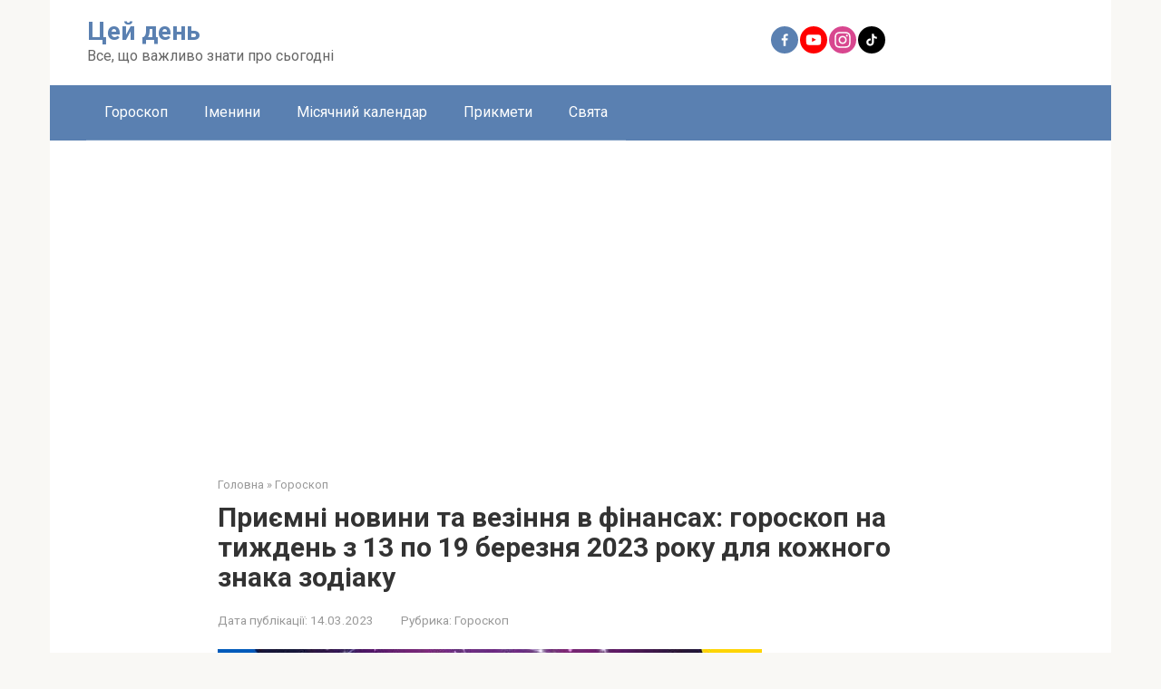

--- FILE ---
content_type: text/html; charset=UTF-8
request_url: https://tseyday.com/pryyemni-novyny-ta-vezinnya-v-finansah-goroskop-na-tyzhden-z-13-po-19-bereznya-2023-roku-dlya-kozhnogo-znaka-zodiaku/
body_size: 20300
content:
<!DOCTYPE html>
<html lang="uk" prefix="og: http://ogp.me/ns# fb: http://ogp.me/ns/fb#">
<head>
    <meta charset="UTF-8">
    <meta name="viewport" content="width=device-width, initial-scale=1">

    <title>Приємні новини та везіння в фінансах:  гороскоп на тиждень з 13 по 19 березня 2023 року для кожного знака зодіаку &#8211; Цей день</title>
<meta name='robots' content='max-image-preview:large' />
<link rel='dns-prefetch' href='//fonts.googleapis.com' />
<link rel="alternate" title="oEmbed (JSON)" type="application/json+oembed" href="https://tseyday.com/wp-json/oembed/1.0/embed?url=https%3A%2F%2Ftseyday.com%2Fpryyemni-novyny-ta-vezinnya-v-finansah-goroskop-na-tyzhden-z-13-po-19-bereznya-2023-roku-dlya-kozhnogo-znaka-zodiaku%2F" />
<link rel="alternate" title="oEmbed (XML)" type="text/xml+oembed" href="https://tseyday.com/wp-json/oembed/1.0/embed?url=https%3A%2F%2Ftseyday.com%2Fpryyemni-novyny-ta-vezinnya-v-finansah-goroskop-na-tyzhden-z-13-po-19-bereznya-2023-roku-dlya-kozhnogo-znaka-zodiaku%2F&#038;format=xml" />
		<!-- This site uses the Google Analytics by MonsterInsights plugin v9.11.1 - Using Analytics tracking - https://www.monsterinsights.com/ -->
							<script src="//www.googletagmanager.com/gtag/js?id=G-CSC9TCFK3D"  data-cfasync="false" data-wpfc-render="false" type="text/javascript" async></script>
			<script data-cfasync="false" data-wpfc-render="false" type="text/javascript">
				var mi_version = '9.11.1';
				var mi_track_user = true;
				var mi_no_track_reason = '';
								var MonsterInsightsDefaultLocations = {"page_location":"https:\/\/tseyday.com\/pryyemni-novyny-ta-vezinnya-v-finansah-goroskop-na-tyzhden-z-13-po-19-bereznya-2023-roku-dlya-kozhnogo-znaka-zodiaku\/"};
								if ( typeof MonsterInsightsPrivacyGuardFilter === 'function' ) {
					var MonsterInsightsLocations = (typeof MonsterInsightsExcludeQuery === 'object') ? MonsterInsightsPrivacyGuardFilter( MonsterInsightsExcludeQuery ) : MonsterInsightsPrivacyGuardFilter( MonsterInsightsDefaultLocations );
				} else {
					var MonsterInsightsLocations = (typeof MonsterInsightsExcludeQuery === 'object') ? MonsterInsightsExcludeQuery : MonsterInsightsDefaultLocations;
				}

								var disableStrs = [
										'ga-disable-G-CSC9TCFK3D',
									];

				/* Function to detect opted out users */
				function __gtagTrackerIsOptedOut() {
					for (var index = 0; index < disableStrs.length; index++) {
						if (document.cookie.indexOf(disableStrs[index] + '=true') > -1) {
							return true;
						}
					}

					return false;
				}

				/* Disable tracking if the opt-out cookie exists. */
				if (__gtagTrackerIsOptedOut()) {
					for (var index = 0; index < disableStrs.length; index++) {
						window[disableStrs[index]] = true;
					}
				}

				/* Opt-out function */
				function __gtagTrackerOptout() {
					for (var index = 0; index < disableStrs.length; index++) {
						document.cookie = disableStrs[index] + '=true; expires=Thu, 31 Dec 2099 23:59:59 UTC; path=/';
						window[disableStrs[index]] = true;
					}
				}

				if ('undefined' === typeof gaOptout) {
					function gaOptout() {
						__gtagTrackerOptout();
					}
				}
								window.dataLayer = window.dataLayer || [];

				window.MonsterInsightsDualTracker = {
					helpers: {},
					trackers: {},
				};
				if (mi_track_user) {
					function __gtagDataLayer() {
						dataLayer.push(arguments);
					}

					function __gtagTracker(type, name, parameters) {
						if (!parameters) {
							parameters = {};
						}

						if (parameters.send_to) {
							__gtagDataLayer.apply(null, arguments);
							return;
						}

						if (type === 'event') {
														parameters.send_to = monsterinsights_frontend.v4_id;
							var hookName = name;
							if (typeof parameters['event_category'] !== 'undefined') {
								hookName = parameters['event_category'] + ':' + name;
							}

							if (typeof MonsterInsightsDualTracker.trackers[hookName] !== 'undefined') {
								MonsterInsightsDualTracker.trackers[hookName](parameters);
							} else {
								__gtagDataLayer('event', name, parameters);
							}
							
						} else {
							__gtagDataLayer.apply(null, arguments);
						}
					}

					__gtagTracker('js', new Date());
					__gtagTracker('set', {
						'developer_id.dZGIzZG': true,
											});
					if ( MonsterInsightsLocations.page_location ) {
						__gtagTracker('set', MonsterInsightsLocations);
					}
										__gtagTracker('config', 'G-CSC9TCFK3D', {"forceSSL":"true","link_attribution":"true"} );
										window.gtag = __gtagTracker;										(function () {
						/* https://developers.google.com/analytics/devguides/collection/analyticsjs/ */
						/* ga and __gaTracker compatibility shim. */
						var noopfn = function () {
							return null;
						};
						var newtracker = function () {
							return new Tracker();
						};
						var Tracker = function () {
							return null;
						};
						var p = Tracker.prototype;
						p.get = noopfn;
						p.set = noopfn;
						p.send = function () {
							var args = Array.prototype.slice.call(arguments);
							args.unshift('send');
							__gaTracker.apply(null, args);
						};
						var __gaTracker = function () {
							var len = arguments.length;
							if (len === 0) {
								return;
							}
							var f = arguments[len - 1];
							if (typeof f !== 'object' || f === null || typeof f.hitCallback !== 'function') {
								if ('send' === arguments[0]) {
									var hitConverted, hitObject = false, action;
									if ('event' === arguments[1]) {
										if ('undefined' !== typeof arguments[3]) {
											hitObject = {
												'eventAction': arguments[3],
												'eventCategory': arguments[2],
												'eventLabel': arguments[4],
												'value': arguments[5] ? arguments[5] : 1,
											}
										}
									}
									if ('pageview' === arguments[1]) {
										if ('undefined' !== typeof arguments[2]) {
											hitObject = {
												'eventAction': 'page_view',
												'page_path': arguments[2],
											}
										}
									}
									if (typeof arguments[2] === 'object') {
										hitObject = arguments[2];
									}
									if (typeof arguments[5] === 'object') {
										Object.assign(hitObject, arguments[5]);
									}
									if ('undefined' !== typeof arguments[1].hitType) {
										hitObject = arguments[1];
										if ('pageview' === hitObject.hitType) {
											hitObject.eventAction = 'page_view';
										}
									}
									if (hitObject) {
										action = 'timing' === arguments[1].hitType ? 'timing_complete' : hitObject.eventAction;
										hitConverted = mapArgs(hitObject);
										__gtagTracker('event', action, hitConverted);
									}
								}
								return;
							}

							function mapArgs(args) {
								var arg, hit = {};
								var gaMap = {
									'eventCategory': 'event_category',
									'eventAction': 'event_action',
									'eventLabel': 'event_label',
									'eventValue': 'event_value',
									'nonInteraction': 'non_interaction',
									'timingCategory': 'event_category',
									'timingVar': 'name',
									'timingValue': 'value',
									'timingLabel': 'event_label',
									'page': 'page_path',
									'location': 'page_location',
									'title': 'page_title',
									'referrer' : 'page_referrer',
								};
								for (arg in args) {
																		if (!(!args.hasOwnProperty(arg) || !gaMap.hasOwnProperty(arg))) {
										hit[gaMap[arg]] = args[arg];
									} else {
										hit[arg] = args[arg];
									}
								}
								return hit;
							}

							try {
								f.hitCallback();
							} catch (ex) {
							}
						};
						__gaTracker.create = newtracker;
						__gaTracker.getByName = newtracker;
						__gaTracker.getAll = function () {
							return [];
						};
						__gaTracker.remove = noopfn;
						__gaTracker.loaded = true;
						window['__gaTracker'] = __gaTracker;
					})();
									} else {
										console.log("");
					(function () {
						function __gtagTracker() {
							return null;
						}

						window['__gtagTracker'] = __gtagTracker;
						window['gtag'] = __gtagTracker;
					})();
									}
			</script>
							<!-- / Google Analytics by MonsterInsights -->
		<style id='wp-img-auto-sizes-contain-inline-css' type='text/css'>
img:is([sizes=auto i],[sizes^="auto," i]){contain-intrinsic-size:3000px 1500px}
/*# sourceURL=wp-img-auto-sizes-contain-inline-css */
</style>
<style id='wp-emoji-styles-inline-css' type='text/css'>

	img.wp-smiley, img.emoji {
		display: inline !important;
		border: none !important;
		box-shadow: none !important;
		height: 1em !important;
		width: 1em !important;
		margin: 0 0.07em !important;
		vertical-align: -0.1em !important;
		background: none !important;
		padding: 0 !important;
	}
/*# sourceURL=wp-emoji-styles-inline-css */
</style>
<style id='wp-block-library-inline-css' type='text/css'>
:root{--wp-block-synced-color:#7a00df;--wp-block-synced-color--rgb:122,0,223;--wp-bound-block-color:var(--wp-block-synced-color);--wp-editor-canvas-background:#ddd;--wp-admin-theme-color:#007cba;--wp-admin-theme-color--rgb:0,124,186;--wp-admin-theme-color-darker-10:#006ba1;--wp-admin-theme-color-darker-10--rgb:0,107,160.5;--wp-admin-theme-color-darker-20:#005a87;--wp-admin-theme-color-darker-20--rgb:0,90,135;--wp-admin-border-width-focus:2px}@media (min-resolution:192dpi){:root{--wp-admin-border-width-focus:1.5px}}.wp-element-button{cursor:pointer}:root .has-very-light-gray-background-color{background-color:#eee}:root .has-very-dark-gray-background-color{background-color:#313131}:root .has-very-light-gray-color{color:#eee}:root .has-very-dark-gray-color{color:#313131}:root .has-vivid-green-cyan-to-vivid-cyan-blue-gradient-background{background:linear-gradient(135deg,#00d084,#0693e3)}:root .has-purple-crush-gradient-background{background:linear-gradient(135deg,#34e2e4,#4721fb 50%,#ab1dfe)}:root .has-hazy-dawn-gradient-background{background:linear-gradient(135deg,#faaca8,#dad0ec)}:root .has-subdued-olive-gradient-background{background:linear-gradient(135deg,#fafae1,#67a671)}:root .has-atomic-cream-gradient-background{background:linear-gradient(135deg,#fdd79a,#004a59)}:root .has-nightshade-gradient-background{background:linear-gradient(135deg,#330968,#31cdcf)}:root .has-midnight-gradient-background{background:linear-gradient(135deg,#020381,#2874fc)}:root{--wp--preset--font-size--normal:16px;--wp--preset--font-size--huge:42px}.has-regular-font-size{font-size:1em}.has-larger-font-size{font-size:2.625em}.has-normal-font-size{font-size:var(--wp--preset--font-size--normal)}.has-huge-font-size{font-size:var(--wp--preset--font-size--huge)}.has-text-align-center{text-align:center}.has-text-align-left{text-align:left}.has-text-align-right{text-align:right}.has-fit-text{white-space:nowrap!important}#end-resizable-editor-section{display:none}.aligncenter{clear:both}.items-justified-left{justify-content:flex-start}.items-justified-center{justify-content:center}.items-justified-right{justify-content:flex-end}.items-justified-space-between{justify-content:space-between}.screen-reader-text{border:0;clip-path:inset(50%);height:1px;margin:-1px;overflow:hidden;padding:0;position:absolute;width:1px;word-wrap:normal!important}.screen-reader-text:focus{background-color:#ddd;clip-path:none;color:#444;display:block;font-size:1em;height:auto;left:5px;line-height:normal;padding:15px 23px 14px;text-decoration:none;top:5px;width:auto;z-index:100000}html :where(.has-border-color){border-style:solid}html :where([style*=border-top-color]){border-top-style:solid}html :where([style*=border-right-color]){border-right-style:solid}html :where([style*=border-bottom-color]){border-bottom-style:solid}html :where([style*=border-left-color]){border-left-style:solid}html :where([style*=border-width]){border-style:solid}html :where([style*=border-top-width]){border-top-style:solid}html :where([style*=border-right-width]){border-right-style:solid}html :where([style*=border-bottom-width]){border-bottom-style:solid}html :where([style*=border-left-width]){border-left-style:solid}html :where(img[class*=wp-image-]){height:auto;max-width:100%}:where(figure){margin:0 0 1em}html :where(.is-position-sticky){--wp-admin--admin-bar--position-offset:var(--wp-admin--admin-bar--height,0px)}@media screen and (max-width:600px){html :where(.is-position-sticky){--wp-admin--admin-bar--position-offset:0px}}

/*# sourceURL=wp-block-library-inline-css */
</style><style id='global-styles-inline-css' type='text/css'>
:root{--wp--preset--aspect-ratio--square: 1;--wp--preset--aspect-ratio--4-3: 4/3;--wp--preset--aspect-ratio--3-4: 3/4;--wp--preset--aspect-ratio--3-2: 3/2;--wp--preset--aspect-ratio--2-3: 2/3;--wp--preset--aspect-ratio--16-9: 16/9;--wp--preset--aspect-ratio--9-16: 9/16;--wp--preset--color--black: #000000;--wp--preset--color--cyan-bluish-gray: #abb8c3;--wp--preset--color--white: #ffffff;--wp--preset--color--pale-pink: #f78da7;--wp--preset--color--vivid-red: #cf2e2e;--wp--preset--color--luminous-vivid-orange: #ff6900;--wp--preset--color--luminous-vivid-amber: #fcb900;--wp--preset--color--light-green-cyan: #7bdcb5;--wp--preset--color--vivid-green-cyan: #00d084;--wp--preset--color--pale-cyan-blue: #8ed1fc;--wp--preset--color--vivid-cyan-blue: #0693e3;--wp--preset--color--vivid-purple: #9b51e0;--wp--preset--gradient--vivid-cyan-blue-to-vivid-purple: linear-gradient(135deg,rgb(6,147,227) 0%,rgb(155,81,224) 100%);--wp--preset--gradient--light-green-cyan-to-vivid-green-cyan: linear-gradient(135deg,rgb(122,220,180) 0%,rgb(0,208,130) 100%);--wp--preset--gradient--luminous-vivid-amber-to-luminous-vivid-orange: linear-gradient(135deg,rgb(252,185,0) 0%,rgb(255,105,0) 100%);--wp--preset--gradient--luminous-vivid-orange-to-vivid-red: linear-gradient(135deg,rgb(255,105,0) 0%,rgb(207,46,46) 100%);--wp--preset--gradient--very-light-gray-to-cyan-bluish-gray: linear-gradient(135deg,rgb(238,238,238) 0%,rgb(169,184,195) 100%);--wp--preset--gradient--cool-to-warm-spectrum: linear-gradient(135deg,rgb(74,234,220) 0%,rgb(151,120,209) 20%,rgb(207,42,186) 40%,rgb(238,44,130) 60%,rgb(251,105,98) 80%,rgb(254,248,76) 100%);--wp--preset--gradient--blush-light-purple: linear-gradient(135deg,rgb(255,206,236) 0%,rgb(152,150,240) 100%);--wp--preset--gradient--blush-bordeaux: linear-gradient(135deg,rgb(254,205,165) 0%,rgb(254,45,45) 50%,rgb(107,0,62) 100%);--wp--preset--gradient--luminous-dusk: linear-gradient(135deg,rgb(255,203,112) 0%,rgb(199,81,192) 50%,rgb(65,88,208) 100%);--wp--preset--gradient--pale-ocean: linear-gradient(135deg,rgb(255,245,203) 0%,rgb(182,227,212) 50%,rgb(51,167,181) 100%);--wp--preset--gradient--electric-grass: linear-gradient(135deg,rgb(202,248,128) 0%,rgb(113,206,126) 100%);--wp--preset--gradient--midnight: linear-gradient(135deg,rgb(2,3,129) 0%,rgb(40,116,252) 100%);--wp--preset--font-size--small: 13px;--wp--preset--font-size--medium: 20px;--wp--preset--font-size--large: 36px;--wp--preset--font-size--x-large: 42px;--wp--preset--spacing--20: 0.44rem;--wp--preset--spacing--30: 0.67rem;--wp--preset--spacing--40: 1rem;--wp--preset--spacing--50: 1.5rem;--wp--preset--spacing--60: 2.25rem;--wp--preset--spacing--70: 3.38rem;--wp--preset--spacing--80: 5.06rem;--wp--preset--shadow--natural: 6px 6px 9px rgba(0, 0, 0, 0.2);--wp--preset--shadow--deep: 12px 12px 50px rgba(0, 0, 0, 0.4);--wp--preset--shadow--sharp: 6px 6px 0px rgba(0, 0, 0, 0.2);--wp--preset--shadow--outlined: 6px 6px 0px -3px rgb(255, 255, 255), 6px 6px rgb(0, 0, 0);--wp--preset--shadow--crisp: 6px 6px 0px rgb(0, 0, 0);}:where(.is-layout-flex){gap: 0.5em;}:where(.is-layout-grid){gap: 0.5em;}body .is-layout-flex{display: flex;}.is-layout-flex{flex-wrap: wrap;align-items: center;}.is-layout-flex > :is(*, div){margin: 0;}body .is-layout-grid{display: grid;}.is-layout-grid > :is(*, div){margin: 0;}:where(.wp-block-columns.is-layout-flex){gap: 2em;}:where(.wp-block-columns.is-layout-grid){gap: 2em;}:where(.wp-block-post-template.is-layout-flex){gap: 1.25em;}:where(.wp-block-post-template.is-layout-grid){gap: 1.25em;}.has-black-color{color: var(--wp--preset--color--black) !important;}.has-cyan-bluish-gray-color{color: var(--wp--preset--color--cyan-bluish-gray) !important;}.has-white-color{color: var(--wp--preset--color--white) !important;}.has-pale-pink-color{color: var(--wp--preset--color--pale-pink) !important;}.has-vivid-red-color{color: var(--wp--preset--color--vivid-red) !important;}.has-luminous-vivid-orange-color{color: var(--wp--preset--color--luminous-vivid-orange) !important;}.has-luminous-vivid-amber-color{color: var(--wp--preset--color--luminous-vivid-amber) !important;}.has-light-green-cyan-color{color: var(--wp--preset--color--light-green-cyan) !important;}.has-vivid-green-cyan-color{color: var(--wp--preset--color--vivid-green-cyan) !important;}.has-pale-cyan-blue-color{color: var(--wp--preset--color--pale-cyan-blue) !important;}.has-vivid-cyan-blue-color{color: var(--wp--preset--color--vivid-cyan-blue) !important;}.has-vivid-purple-color{color: var(--wp--preset--color--vivid-purple) !important;}.has-black-background-color{background-color: var(--wp--preset--color--black) !important;}.has-cyan-bluish-gray-background-color{background-color: var(--wp--preset--color--cyan-bluish-gray) !important;}.has-white-background-color{background-color: var(--wp--preset--color--white) !important;}.has-pale-pink-background-color{background-color: var(--wp--preset--color--pale-pink) !important;}.has-vivid-red-background-color{background-color: var(--wp--preset--color--vivid-red) !important;}.has-luminous-vivid-orange-background-color{background-color: var(--wp--preset--color--luminous-vivid-orange) !important;}.has-luminous-vivid-amber-background-color{background-color: var(--wp--preset--color--luminous-vivid-amber) !important;}.has-light-green-cyan-background-color{background-color: var(--wp--preset--color--light-green-cyan) !important;}.has-vivid-green-cyan-background-color{background-color: var(--wp--preset--color--vivid-green-cyan) !important;}.has-pale-cyan-blue-background-color{background-color: var(--wp--preset--color--pale-cyan-blue) !important;}.has-vivid-cyan-blue-background-color{background-color: var(--wp--preset--color--vivid-cyan-blue) !important;}.has-vivid-purple-background-color{background-color: var(--wp--preset--color--vivid-purple) !important;}.has-black-border-color{border-color: var(--wp--preset--color--black) !important;}.has-cyan-bluish-gray-border-color{border-color: var(--wp--preset--color--cyan-bluish-gray) !important;}.has-white-border-color{border-color: var(--wp--preset--color--white) !important;}.has-pale-pink-border-color{border-color: var(--wp--preset--color--pale-pink) !important;}.has-vivid-red-border-color{border-color: var(--wp--preset--color--vivid-red) !important;}.has-luminous-vivid-orange-border-color{border-color: var(--wp--preset--color--luminous-vivid-orange) !important;}.has-luminous-vivid-amber-border-color{border-color: var(--wp--preset--color--luminous-vivid-amber) !important;}.has-light-green-cyan-border-color{border-color: var(--wp--preset--color--light-green-cyan) !important;}.has-vivid-green-cyan-border-color{border-color: var(--wp--preset--color--vivid-green-cyan) !important;}.has-pale-cyan-blue-border-color{border-color: var(--wp--preset--color--pale-cyan-blue) !important;}.has-vivid-cyan-blue-border-color{border-color: var(--wp--preset--color--vivid-cyan-blue) !important;}.has-vivid-purple-border-color{border-color: var(--wp--preset--color--vivid-purple) !important;}.has-vivid-cyan-blue-to-vivid-purple-gradient-background{background: var(--wp--preset--gradient--vivid-cyan-blue-to-vivid-purple) !important;}.has-light-green-cyan-to-vivid-green-cyan-gradient-background{background: var(--wp--preset--gradient--light-green-cyan-to-vivid-green-cyan) !important;}.has-luminous-vivid-amber-to-luminous-vivid-orange-gradient-background{background: var(--wp--preset--gradient--luminous-vivid-amber-to-luminous-vivid-orange) !important;}.has-luminous-vivid-orange-to-vivid-red-gradient-background{background: var(--wp--preset--gradient--luminous-vivid-orange-to-vivid-red) !important;}.has-very-light-gray-to-cyan-bluish-gray-gradient-background{background: var(--wp--preset--gradient--very-light-gray-to-cyan-bluish-gray) !important;}.has-cool-to-warm-spectrum-gradient-background{background: var(--wp--preset--gradient--cool-to-warm-spectrum) !important;}.has-blush-light-purple-gradient-background{background: var(--wp--preset--gradient--blush-light-purple) !important;}.has-blush-bordeaux-gradient-background{background: var(--wp--preset--gradient--blush-bordeaux) !important;}.has-luminous-dusk-gradient-background{background: var(--wp--preset--gradient--luminous-dusk) !important;}.has-pale-ocean-gradient-background{background: var(--wp--preset--gradient--pale-ocean) !important;}.has-electric-grass-gradient-background{background: var(--wp--preset--gradient--electric-grass) !important;}.has-midnight-gradient-background{background: var(--wp--preset--gradient--midnight) !important;}.has-small-font-size{font-size: var(--wp--preset--font-size--small) !important;}.has-medium-font-size{font-size: var(--wp--preset--font-size--medium) !important;}.has-large-font-size{font-size: var(--wp--preset--font-size--large) !important;}.has-x-large-font-size{font-size: var(--wp--preset--font-size--x-large) !important;}
/*# sourceURL=global-styles-inline-css */
</style>

<style id='classic-theme-styles-inline-css' type='text/css'>
/*! This file is auto-generated */
.wp-block-button__link{color:#fff;background-color:#32373c;border-radius:9999px;box-shadow:none;text-decoration:none;padding:calc(.667em + 2px) calc(1.333em + 2px);font-size:1.125em}.wp-block-file__button{background:#32373c;color:#fff;text-decoration:none}
/*# sourceURL=/wp-includes/css/classic-themes.min.css */
</style>
<link rel='stylesheet' id='secure-copy-content-protection-public-css' href='https://tseyday.com/wp-content/plugins/secure-copy-content-protection/public/css/secure-copy-content-protection-public.css?ver=4.9.5'  media='all' />
<link rel='stylesheet' id='google-fonts-css' href='https://fonts.googleapis.com/css?family=Roboto%3A400%2C400i%2C700&#038;subset=cyrillic&#038;display=swap&#038;ver=6.9'  media='all' />
<link rel='stylesheet' id='root-style-css' href='https://tseyday.com/wp-content/themes/root/assets/css/style.min.css?ver=3.1.4'  media='all' />
<script type="text/javascript" src="https://tseyday.com/wp-content/plugins/google-analytics-for-wordpress/assets/js/frontend-gtag.min.js?ver=9.11.1" id="monsterinsights-frontend-script-js" async="async" data-wp-strategy="async"></script>
<script data-cfasync="false" data-wpfc-render="false" type="text/javascript" id='monsterinsights-frontend-script-js-extra'>/* <![CDATA[ */
var monsterinsights_frontend = {"js_events_tracking":"true","download_extensions":"doc,pdf,ppt,zip,xls,docx,pptx,xlsx","inbound_paths":"[{\"path\":\"\\\/go\\\/\",\"label\":\"affiliate\"},{\"path\":\"\\\/recommend\\\/\",\"label\":\"affiliate\"}]","home_url":"https:\/\/tseyday.com","hash_tracking":"false","v4_id":"G-CSC9TCFK3D"};/* ]]> */
</script>
<script type="text/javascript" src="https://tseyday.com/wp-includes/js/jquery/jquery.min.js?ver=3.7.1" id="jquery-core-js"></script>
<script type="text/javascript" src="https://tseyday.com/wp-includes/js/jquery/jquery-migrate.min.js?ver=3.4.1" id="jquery-migrate-js"></script>
<link rel="https://api.w.org/" href="https://tseyday.com/wp-json/" /><link rel="alternate" title="JSON" type="application/json" href="https://tseyday.com/wp-json/wp/v2/posts/17983" /><style>.site-logotype {max-width:1000px}.site-logotype img {max-height:100px}@media (max-width: 991px) {.mob-search{display:block;margin-bottom:25px} }.scrolltop {background-color:#cccccc}.scrolltop:after {color:#ffffff}.scrolltop {width:50px}.scrolltop {height:50px}.scrolltop:after {content:"\f102"}.entry-image:not(.entry-image--big) {margin-left:-20px}@media (min-width: 1200px) {.entry-image:not(.entry-image--big) {margin-left:-40px} }body {font-family:"Roboto" ,"Helvetica Neue", Helvetica, Arial, sans-serif}@media (min-width: 576px) {body {font-size:16px} }@media (min-width: 576px) {body {line-height:1.5} }.site-title, .site-title a {font-family:"Roboto" ,"Helvetica Neue", Helvetica, Arial, sans-serif}@media (min-width: 576px) {.site-title, .site-title a {font-size:28px} }@media (min-width: 576px) {.site-title, .site-title a {line-height:1.1} }.site-description {font-family:"Roboto" ,"Helvetica Neue", Helvetica, Arial, sans-serif}@media (min-width: 576px) {.site-description {font-size:16px} }@media (min-width: 576px) {.site-description {line-height:1.5} }.top-menu {font-family:"Roboto" ,"Helvetica Neue", Helvetica, Arial, sans-serif}@media (min-width: 576px) {.top-menu {font-size:16px} }@media (min-width: 576px) {.top-menu {line-height:1.5} }.main-navigation ul li a, .main-navigation ul li .removed-link, .footer-navigation ul li a, .footer-navigation ul li .removed-link{font-family:"Roboto" ,"Helvetica Neue", Helvetica, Arial, sans-serif}@media (min-width: 576px) {.main-navigation ul li a, .main-navigation ul li .removed-link, .footer-navigation ul li a, .footer-navigation ul li .removed-link {font-size: 16px} }@media (min-width: 576px) {.main-navigation ul li a, .main-navigation ul li .removed-link, .footer-navigation ul li a, .footer-navigation ul li .removed-link {line-height:1.5} }.h1, h1:not(.site-title) {font-weight:bold;}.h2, h2 {font-weight:bold;}.h3, h3 {font-weight:bold;}.h4, h4 {font-weight:bold;}.h5, h5 {font-weight:bold;}.h6, h6 {font-weight:bold;}.mob-hamburger span, .card-slider__category, .card-slider-container .swiper-pagination-bullet-active, .page-separator, .pagination .current, .pagination a.page-numbers:hover, .entry-content ul > li:before, .entry-content ul:not([class])>li:before, .entry-content ul.wp-block-list>li:before, .home-text ul:not([class])>li:before, .home-text ul.wp-block-list>li:before, .taxonomy-description ul:not([class])>li:before, .taxonomy-description ul.wp-block-list>li:before, .btn, .comment-respond .form-submit input, .contact-form .contact_submit, .page-links__item {background-color:#5a80b1}.spoiler-box, .entry-content ol li:before, .entry-content ol:not([class]) li:before, .entry-content ol.wp-block-list li:before, .home-text ol:not([class]) li:before, .home-text ol.wp-block-list li:before, .taxonomy-description ol:not([class]) li:before, .taxonomy-description ol.wp-block-list li:before, .mob-hamburger, .inp:focus, .search-form__text:focus, .entry-content blockquote:not(.wpremark),
         .comment-respond .comment-form-author input:focus, .comment-respond .comment-form-author textarea:focus, .comment-respond .comment-form-comment input:focus, .comment-respond .comment-form-comment textarea:focus, .comment-respond .comment-form-email input:focus, .comment-respond .comment-form-email textarea:focus, .comment-respond .comment-form-url input:focus, .comment-respond .comment-form-url textarea:focus {border-color:#5a80b1}.entry-content blockquote:before, .spoiler-box__title:after, .sidebar-navigation .menu-item-has-children:after,
        .star-rating--score-1:not(.hover) .star-rating-item:nth-child(1),
        .star-rating--score-2:not(.hover) .star-rating-item:nth-child(1), .star-rating--score-2:not(.hover) .star-rating-item:nth-child(2),
        .star-rating--score-3:not(.hover) .star-rating-item:nth-child(1), .star-rating--score-3:not(.hover) .star-rating-item:nth-child(2), .star-rating--score-3:not(.hover) .star-rating-item:nth-child(3),
        .star-rating--score-4:not(.hover) .star-rating-item:nth-child(1), .star-rating--score-4:not(.hover) .star-rating-item:nth-child(2), .star-rating--score-4:not(.hover) .star-rating-item:nth-child(3), .star-rating--score-4:not(.hover) .star-rating-item:nth-child(4),
        .star-rating--score-5:not(.hover) .star-rating-item:nth-child(1), .star-rating--score-5:not(.hover) .star-rating-item:nth-child(2), .star-rating--score-5:not(.hover) .star-rating-item:nth-child(3), .star-rating--score-5:not(.hover) .star-rating-item:nth-child(4), .star-rating--score-5:not(.hover) .star-rating-item:nth-child(5), .star-rating-item.hover {color:#5a80b1}body {color:#333333}a, .spanlink, .comment-reply-link, .pseudo-link, .root-pseudo-link {color:#428bca}a:hover, a:focus, a:active, .spanlink:hover, .comment-reply-link:hover, .pseudo-link:hover {color:#e66212}.site-header {background-color:#ffffff}.site-header {color:#333333}.site-title, .site-title a {color:#5a80b1}.site-description, .site-description a {color:#666666}.top-menu ul li a {color:#333333}.main-navigation, .footer-navigation, .main-navigation ul li .sub-menu, .footer-navigation ul li .sub-menu {background-color:#5a80b1}.main-navigation ul li a, .main-navigation ul li .removed-link, .footer-navigation ul li a, .footer-navigation ul li .removed-link {color:#ffffff}.site-content {background-color:#ffffff}.site-footer {background-color:#ffffff}.site-footer {color:#333333}</style><link rel="prefetch" href="https://tseyday.com/wp-content/themes/root/fonts/fontawesome-webfont.ttf" as="font" crossorigin><link rel="preload" href="https://tseyday.com/wp-content/uploads/2022/08/78.jpg" as="image" crossorigin>
<!-- Meta Pixel Code -->
<script type='text/javascript'>
!function(f,b,e,v,n,t,s){if(f.fbq)return;n=f.fbq=function(){n.callMethod?
n.callMethod.apply(n,arguments):n.queue.push(arguments)};if(!f._fbq)f._fbq=n;
n.push=n;n.loaded=!0;n.version='2.0';n.queue=[];t=b.createElement(e);t.async=!0;
t.src=v;s=b.getElementsByTagName(e)[0];s.parentNode.insertBefore(t,s)}(window,
document,'script','https://connect.facebook.net/en_US/fbevents.js');
</script>
<!-- End Meta Pixel Code -->
<script type='text/javascript'>var url = window.location.origin + '?ob=open-bridge';
            fbq('set', 'openbridge', '3759431330803349', url);
fbq('init', '3759431330803349', {}, {
    "agent": "wordpress-6.9-4.1.5"
})</script><script type='text/javascript'>
    fbq('track', 'PageView', []);
  </script><link rel="icon" href="https://tseyday.com/wp-content/uploads/2020/06/cropped-tseyday-32x32.jpg" sizes="32x32" />
<link rel="icon" href="https://tseyday.com/wp-content/uploads/2020/06/cropped-tseyday-192x192.jpg" sizes="192x192" />
<link rel="apple-touch-icon" href="https://tseyday.com/wp-content/uploads/2020/06/cropped-tseyday-180x180.jpg" />
<meta name="msapplication-TileImage" content="https://tseyday.com/wp-content/uploads/2020/06/cropped-tseyday-270x270.jpg" />

<!-- START - Open Graph and Twitter Card Tags 3.3.7 -->
 <!-- Facebook Open Graph -->
  <meta property="og:locale" content="uk_UA"/>
  <meta property="og:site_name" content="Цей день"/>
  <meta property="og:title" content="Приємні новини та везіння в фінансах: гороскоп на тиждень з 13 по 19 березня 2023 року для кожного знака зодіаку"/>
  <meta property="og:url" content="https://tseyday.com/pryyemni-novyny-ta-vezinnya-v-finansah-goroskop-na-tyzhden-z-13-po-19-bereznya-2023-roku-dlya-kozhnogo-znaka-zodiaku/"/>
  <meta property="og:type" content="article"/>
  <meta property="og:description" content="Овен - Цього тижня ви можете впливати на людей, тому продумуйте кожен крок, адже допущені помилки можуть позначитися не лише на вас. У вівторок постарайтеся не ризикувати та не критикувати всіх навколо. Ініціатива, виявлена в середу, буде гідно оцінена начальством. Поїздки цього дня будуть вдалими,"/>
  <meta property="og:image" content="https://tseyday.com/wp-content/uploads/2022/08/78.jpg"/>
  <meta property="og:image:url" content="https://tseyday.com/wp-content/uploads/2022/08/78.jpg"/>
  <meta property="og:image:secure_url" content="https://tseyday.com/wp-content/uploads/2022/08/78.jpg"/>
  <meta property="og:image:width" content="600"/>
  <meta property="og:image:height" content="424"/>
  <meta property="article:published_time" content="2023-03-14T19:04:37+02:00"/>
  <meta property="article:modified_time" content="2023-03-14T19:04:37+02:00" />
  <meta property="og:updated_time" content="2023-03-14T19:04:37+02:00" />
  <meta property="article:section" content="Гороскоп"/>
  <meta property="article:publisher" content="https://www.facebook.com/tseyday/"/>
  <meta property="fb:app_id" content="263405788069694"/>
  <meta property="fb:admins" content="926877894403049"/>
 <!-- Google+ / Schema.org -->
 <!-- Twitter Cards -->
  <meta name="twitter:title" content="Приємні новини та везіння в фінансах: гороскоп на тиждень з 13 по 19 березня 2023 року для кожного знака зодіаку"/>
  <meta name="twitter:url" content="https://tseyday.com/pryyemni-novyny-ta-vezinnya-v-finansah-goroskop-na-tyzhden-z-13-po-19-bereznya-2023-roku-dlya-kozhnogo-znaka-zodiaku/"/>
  <meta name="twitter:description" content="Овен - Цього тижня ви можете впливати на людей, тому продумуйте кожен крок, адже допущені помилки можуть позначитися не лише на вас. У вівторок постарайтеся не ризикувати та не критикувати всіх навколо. Ініціатива, виявлена в середу, буде гідно оцінена начальством. Поїздки цього дня будуть вдалими,"/>
  <meta name="twitter:image" content="https://tseyday.com/wp-content/uploads/2022/08/78.jpg"/>
  <meta name="twitter:card" content="summary_large_image"/>
 <!-- SEO -->
 <!-- Misc. tags -->
 <!-- is_singular -->
<!-- END - Open Graph and Twitter Card Tags 3.3.7 -->
	
    <meta property="fb:pages" content="103919824682817" />
	<script async src="https://pagead2.googlesyndication.com/pagead/js/adsbygoogle.js?client=ca-pub-8999190633547735"
     crossorigin="anonymous"></script>

<script async src="https://fundingchoicesmessages.google.com/i/pub-8999190633547735?ers=1" nonce="P4KSIEVR1Wg3Mn-U9ayOEQ"></script><script nonce="P4KSIEVR1Wg3Mn-U9ayOEQ">(function() {function signalGooglefcPresent() {if (!window.frames['googlefcPresent']) {if (document.body) {const iframe = document.createElement('iframe'); iframe.style = 'width: 0; height: 0; border: none; z-index: -1000; left: -1000px; top: -1000px;'; iframe.style.display = 'none'; iframe.name = 'googlefcPresent'; document.body.appendChild(iframe);} else {setTimeout(signalGooglefcPresent, 0);}}}signalGooglefcPresent();})();</script></head>

<body class="wp-singular post-template-default single single-post postid-17983 single-format-standard wp-theme-root sidebar-none group-blog">


<!-- Meta Pixel Code -->
<noscript>
<img height="1" width="1" style="display:none" alt="fbpx"
src="https://www.facebook.com/tr?id=3759431330803349&ev=PageView&noscript=1" />
</noscript>
<!-- End Meta Pixel Code -->


<div id="page" class="site">
    <a class="skip-link screen-reader-text" href="#main"><!--noindex-->Перейти до вмісту<!--/noindex--></a>

    

<header id="masthead" class="site-header container" itemscope itemtype="http://schema.org/WPHeader">
    <div class="site-header-inner ">
        <div class="site-branding">
            
                            <div class="site-branding-container">

                    <div class="site-title"><a href="https://tseyday.com/">Цей день</a></div>
                                            <p class="site-description">Все, що важливо знати про сьогодні</p>
                    
                </div>
                    </div><!-- .site-branding -->

        
        
<div class="social-links">
    <div class="social-buttons social-buttons--square social-buttons--circle social-buttons--small">

    <span class="social-button social-button__facebook js-link" data-href="aHR0cHM6Ly93d3cuZmFjZWJvb2suY29tL3RzZXlkYXk=" data-target="_blank"></span><span class="social-button social-button__youtube js-link" data-href="aHR0cHM6Ly95b3V0dWJlLmNvbS9AdHNleWRheQ==" data-target="_blank"></span><span class="social-button social-button__instagram js-link" data-href="aHR0cHM6Ly93d3cuaW5zdGFncmFtLmNvbS90c2V5X2RheQ==" data-target="_blank"></span><span class="social-button social-button__tiktok js-link" data-href="aHR0cHM6Ly93d3cudGlrdG9rLmNvbS9AdHNleWRheQ==" data-target="_blank"></span>
    </div>
</div>


        
        
        <div class="mob-hamburger"><span></span></div>

                    <div class="mob-search">
<form role="search" method="get" id="searchform_7784" action="https://tseyday.com/" class="search-form">
    <label class="screen-reader-text" for="s_7784"><!--noindex-->Пошук: <!--/noindex--></label>
    <input type="text" value="" name="s" id="s_7784" class="search-form__text">
    <button type="submit" id="searchsubmit_7784" class="search-form__submit"></button>
</form></div>
            </div><!--.site-header-inner-->
</header><!-- #masthead -->



    
    
    <nav id="site-navigation" class="main-navigation container" itemscope itemtype="http://schema.org/SiteNavigationElement">
        <div class="main-navigation-inner ">
            <div class="menu-main-container"><ul id="header_menu" class="menu"><li id="menu-item-211" class="menu-item menu-item-type-taxonomy menu-item-object-category current-post-ancestor current-menu-parent current-post-parent menu-item-211"><a href="https://tseyday.com/category/goroskop/">Гороскоп</a></li>
<li id="menu-item-212" class="menu-item menu-item-type-taxonomy menu-item-object-category menu-item-212"><a href="https://tseyday.com/category/imenyny/">Іменини</a></li>
<li id="menu-item-213" class="menu-item menu-item-type-taxonomy menu-item-object-category menu-item-213"><a href="https://tseyday.com/category/misyachnyj-kalendar/">Місячний календар</a></li>
<li id="menu-item-214" class="menu-item menu-item-type-taxonomy menu-item-object-category menu-item-214"><a href="https://tseyday.com/category/prykmety/">Прикмети</a></li>
<li id="menu-item-215" class="menu-item menu-item-type-taxonomy menu-item-object-category menu-item-215"><a href="https://tseyday.com/category/svyata/">Свята</a></li>
</ul></div>        </div><!--.main-navigation-inner-->
    </nav><!-- #site-navigation -->

    

    
    
	<div id="content" class="site-content container">

        <div class="b-r b-r--before-site-content"><script async src="https://pagead2.googlesyndication.com/pagead/js/adsbygoogle.js?client=ca-pub-8999190633547735"
     crossorigin="anonymous"></script>
<!-- TseyDay_Olena -->
<ins class="adsbygoogle"
     style="display:block"
     data-ad-client="ca-pub-8999190633547735"
     data-ad-slot="6371068274"
     data-ad-format="auto"
     data-full-width-responsive="true"></ins>
<script>
     (adsbygoogle = window.adsbygoogle || []).push({});
</script></div>

<div itemscope itemtype="http://schema.org/Article">

    
	<div id="primary" class="content-area">
		<main id="main" class="site-main">

            <div class="breadcrumb" itemscope itemtype="http://schema.org/BreadcrumbList"><span class="breadcrumb-item" itemprop="itemListElement" itemscope itemtype="http://schema.org/ListItem"><a href="https://tseyday.com/" itemprop="item"><span itemprop="name">Головна</span></a><meta itemprop="position" content="0"></span> <span class="breadcrumb-separator">»</span> <span class="breadcrumb-item" itemprop="itemListElement" itemscope itemtype="http://schema.org/ListItem"><a href="https://tseyday.com/category/goroskop/" itemprop="item"><span itemprop="name">Гороскоп</span></a><meta itemprop="position" content="1"></span></div>
			
<article id="post-17983" class="post-17983 post type-post status-publish format-standard has-post-thumbnail  category-goroskop">

    
        <header class="entry-header">
                                            <h1 class="entry-title" itemprop="headline">Приємні новини та везіння в фінансах:  гороскоп на тиждень з 13 по 19 березня 2023 року для кожного знака зодіаку</h1>                            
            
                            <div class="entry-meta"><span class="entry-date"><span class="entry-label">Дата публікації:</span> <time itemprop="datePublished" datetime="2023-03-14">14.03.2023</time></span><span class="entry-category"><span class="hidden-xs">Рубрика:</span> <a href="https://tseyday.com/category/goroskop/" itemprop="articleSection">Гороскоп</a></span></div><!-- .entry-meta -->                    </header><!-- .entry-header -->


                    <div class="entry-image">
                <img width="600" height="424" src="https://tseyday.com/wp-content/uploads/2022/08/78.jpg" class="attachment-full size-full wp-post-image" alt="" itemprop="image" decoding="async" fetchpriority="high" srcset="https://tseyday.com/wp-content/uploads/2022/08/78.jpg 600w, https://tseyday.com/wp-content/uploads/2022/08/78-300x212.jpg 300w" sizes="(max-width: 600px) 100vw, 600px" />            </div>
        
    
	<div class="entry-content" itemprop="articleBody">
		<p><strong>Овен</strong> &#8211; Цього тижня ви можете впливати на людей, тому продумуйте кожен крок, адже допущені помилки можуть позначитися не лише на вас. У вівторок постарайтеся не ризикувати та не критикувати всіх навколо. Ініціатива, виявлена в середу, буде гідно оцінена начальством. Поїздки цього дня будуть вдалими, а зустрічі та нові проекти дозволять розширити поле вашої діяльності. Не навантажуйте родичів своїми проблемами наприкінці тижня.</p>
<p><strong>Телець &#8211; </strong>Цього тижня у вас з&#8217;явиться можливість кар&#8217;єрного зростання, не бійтеся взяти на себе відповідальність. У вівторок будь-яка дрібниця зможе вивести вас з рівноваги, тому намагайтеся менше спілкуватися з людьми, а то можете посваритися з будь-ким. У четвер добре б не розтікатися думкою по дереву &#8211; і ваші промови, і ваші дії мають бути короткими, чіткими, ефективними. У вихідні дні спокійне існування видасться надто нудним, і вам знову захочеться кипіння пристрастей.</p>
<div class='code-block code-block-12' style='margin: 8px auto; text-align: center; display: block; clear: both;'>
<script async src="https://pagead2.googlesyndication.com/pagead/js/adsbygoogle.js?client=ca-pub-8999190633547735"
     crossorigin="anonymous"></script>
<!-- tseyday_new -->
<ins class="adsbygoogle"
     style="display:block"
     data-ad-client="ca-pub-8999190633547735"
     data-ad-slot="7035591684"
     data-ad-format="auto"
     data-full-width-responsive="true"></ins>
<script>
     (adsbygoogle = window.adsbygoogle || []).push({});
</script></div>
<p><strong>Близнюки &#8211; </strong>Будьте уважні до інформації, яку можна отримати з розмов оточуючих. Якоїсь миті шматочки з&#8217;єднаються в цілу мозаїку, і відкриють перед вами нові можливості. Імовірне зростання у професійній сфері. Ви маєте шанс здійснити давню мрію. Ухвалення важливого рішення відкладіть до середини тижня. Доля сама підкажи вам, як краще діяти. У вихідні вас чекає приємна подорож.</p>
<p><strong>Рак &#8211; </strong>Це зоряний час для творчих людей. Поєднавши натхнення із земними завданнями, ви зможете досягти багато чого і зміцнити своє матеріальне становище. Можливі деякі ускладнення та перешкоди у досягненні мети у вівторок. У суботу ваша допомога буде потрібна рідні. Неділя присвятіть своєму відпочинку, не напружуючись, влаштовуючи чийсь.</p>
<p><strong>Лев &#8211; </strong>Тиждень сприятливий для генерування нових ідей, частина з них вдасться втілити в життя. У середу ділова поїздка може виявитися абсолютно марною через масу непорозумінь, краще перенести її на другий день. У п&#8217;ятницю, прагнучи абсолютної досконалості, пам&#8217;ятайте, що не все залежить від зовнішності. У вихідні добре б сходити до парку чи кіно.</p>
<p><strong>Діва</strong> &#8211; На цьому тижні ви можете вирушити в ділову поїздку, але будьте особливо уважні до свого здоров&#8217;я, оскільки ризик застудитися досить великий. Поспішайте закінчити важливі справи, не тягніть час, подумайте, що можна зробити заздалегідь. У вівторок небажані візити до адміністративних установ, а перебуваючи далеко від будинку, варто виявити особливу обачність. Не слід йти на поводі у свого азарту. У вихідні дні ви спілкуватиметеся більше звичайного.</p>
<p><strong>Терези &#8211; </strong>Цього тижня вашими найкращими супутниками мають стати розсудливість та тверезий розрахунок. Не дайте себе обдурити солодкими обіцянками. Нестандартний підхід до вирішення проблем дасть безперечно позитивний результат. У середині тижня не варто сваритися з близькими людьми лише через те, що вони не виконали жодного з численних пунктів вашого плану. У четвер остерігайтеся непотрібних розмов. У неділю варто усамітнитися і упорядкувати свої думки і почуття.</p>
<p><strong>Скорпіон</strong> &#8211; Намагайтеся зосередитися на найголовнішому, тоді дрібні неприємності не завадять здійсненню ваших великих цілей. Ймовірно, на вас чекає щось приємне і прибуткове. Допомога друзів сприятиме реалізацію задумів і планів. Перед натиском вашої енергії можуть бути безсилі обмеження та перешкоди, які виникали на вашому шляху. Сприятливий момент для вирішення особистих питань, освідчення в коханні, пропозиції руки та серця.</p>
<div class='code-block code-block-12' style='margin: 8px auto; text-align: center; display: block; clear: both;'>
<script async src="https://pagead2.googlesyndication.com/pagead/js/adsbygoogle.js?client=ca-pub-8999190633547735"
     crossorigin="anonymous"></script>
<!-- tseyday_new -->
<ins class="adsbygoogle"
     style="display:block"
     data-ad-client="ca-pub-8999190633547735"
     data-ad-slot="7035591684"
     data-ad-format="auto"
     data-full-width-responsive="true"></ins>
<script>
     (adsbygoogle = window.adsbygoogle || []).push({});
</script></div>
<p><strong>Стрілець &#8211; </strong>Перша половина цього тижня буде просто казковою. Постарайтеся нічого різко не змінювати, щоб не затьмарити цю ідилію. Втім, вас може мучити бажання бурхливої діяльності, що призведе до того, що вже в середу ви повернетесь до активної роботи. Найбільш сприятливі дні цього тижня – четвер та субота.</p>
<p><strong>Козеріг &#8211; </strong>Оптимізм дозволить вам подолати будь-яку проблему. Практично весь тиждень, за винятком четверга, вам буде супроводжувати легкість, що дозволяє віртуозно долати перешкоди. У середу ви зможете отримати важливу інформацію та завести корисні знайомства. У неділю більше спілкуйтеся із сім&#8217;єю та друзями.</p>
<p><strong>Водолій &#8211; </strong>Ваші справи підуть у гору за умови, що ви не критикуватимете колег, незалежно від того, наскільки потрібні чи марні будуть ваші зауваження. Марна метушня навколо вас може викликати деяке роздратування, постарайтеся розслабитися і живіть із задоволенням. Не час починати інтриги, вони обернуться проти вас. У п&#8217;ятницю чудово пройде романтичне побачення з новим знайомим.</p>
<p><strong>Риби &#8211; </strong>Цього тижня ви повинні бути відкриті для пропозицій, і вони почнуть надходити до вас у наростаючому темпі. У вирішенні ділових питань більше покладайтеся на інтуїцію, як не дивно, логіка навряд чи призведе до бажаних результатів. У вівторок виявляться вдалими ділові поїздки та переговори. У четвер не варто робити безвідповідальних вчинків і брехати. Все таємне стане очевидним.</p><!-- CONTENT END 2 -->
	</div><!-- .entry-content -->
</article><!-- #post-## -->





<div class="entry-footer">
    
    
    
    </div>




    <meta itemprop="author" content="Astro Tereza">
<meta itemscope itemprop="mainEntityOfPage" itemType="https://schema.org/WebPage" itemid="https://tseyday.com/pryyemni-novyny-ta-vezinnya-v-finansah-goroskop-na-tyzhden-z-13-po-19-bereznya-2023-roku-dlya-kozhnogo-znaka-zodiaku/" content="Приємні новини та везіння в фінансах:  гороскоп на тиждень з 13 по 19 березня 2023 року для кожного знака зодіаку">
<meta itemprop="dateModified" content="2023-03-14">
<meta itemprop="datePublished" content="2023-03-14T19:04:37+02:00">
<div itemprop="publisher" itemscope itemtype="https://schema.org/Organization" style="display: none;"><meta itemprop="name" content="Цей день"><meta itemprop="telephone" content="Цей день"><meta itemprop="address" content="https://tseyday.com"></div><div class="b-r b-r--before-related"><script async src="https://pagead2.googlesyndication.com/pagead/js/adsbygoogle.js?client=ca-pub-8999190633547735"
     crossorigin="anonymous"></script>
<!-- TseyDay_Olena -->
<ins class="adsbygoogle"
     style="display:block"
     data-ad-client="ca-pub-8999190633547735"
     data-ad-slot="6371068274"
     data-ad-format="auto"
     data-full-width-responsive="true"></ins>
<script>
     (adsbygoogle = window.adsbygoogle || []).push({});
</script></div><div class="b-related"><div class="b-related__header"><span>Вам також може сподобатися</span></div><div class="b-related__items">
<div id="post-22652" class="post-card post-card-related post-22652 post type-post status-publish format-standard has-post-thumbnail  category-goroskop">
    <div class="post-card__image"><a href="https://tseyday.com/goroskop-na-1-zhovtnya-2024-roku-dlya-vsih-znakiv-zodiaku/"><img width="330" height="140" src="https://tseyday.com/wp-content/uploads/2024/09/36-330x140.jpg" class="attachment-thumb-wide size-thumb-wide wp-post-image" alt="" decoding="async" /><div class="entry-meta"><span class="entry-category"><span>Гороскоп</span></span><span class="entry-meta__info"><span class="entry-meta__comments" title="Коментарі"><span class="fa fa-comment-o"></span> 0</span></span></div></a></div><header class="entry-header"><div class="entry-title"><a href="https://tseyday.com/goroskop-na-1-zhovtnya-2024-roku-dlya-vsih-znakiv-zodiaku/">Гороскоп на 1 жовтня 2024 року для всіх знаків Зодіаку</a></div></header><div class="post-card__content">ОВЕН У вас чудові шанси досягти помітних результатів. Головне добре спланувати кожен крок та</div>
</div>
<div id="post-22649" class="post-card post-card-related post-22649 post type-post status-publish format-standard has-post-thumbnail  category-goroskop">
    <div class="post-card__image"><a href="https://tseyday.com/goroskop-na-30-veresnya-2024-roku-dlya-vsih-znakiv-zodiaku/"><img width="330" height="140" src="https://tseyday.com/wp-content/uploads/2024/09/24-330x140.jpg" class="attachment-thumb-wide size-thumb-wide wp-post-image" alt="" decoding="async" /><div class="entry-meta"><span class="entry-category"><span>Гороскоп</span></span><span class="entry-meta__info"><span class="entry-meta__comments" title="Коментарі"><span class="fa fa-comment-o"></span> 0</span></span></div></a></div><header class="entry-header"><div class="entry-title"><a href="https://tseyday.com/goroskop-na-30-veresnya-2024-roku-dlya-vsih-znakiv-zodiaku/">Гороскоп на 30 вересня 2024 року для всіх знаків Зодіаку</a></div></header><div class="post-card__content">ОВЕН Важко буде уникнути поспішних рішень та необдуманих вчинків. Про щось із зробленого і</div>
</div>
<div id="post-22644" class="post-card post-card-related post-22644 post type-post status-publish format-standard has-post-thumbnail  category-goroskop">
    <div class="post-card__image"><a href="https://tseyday.com/goroskop-na-29-veresnya-2024-roku-dlya-vsih-znakiv-zodiaku/"><img width="330" height="140" src="https://tseyday.com/wp-content/uploads/2024/09/25-330x140.jpg" class="attachment-thumb-wide size-thumb-wide wp-post-image" alt="" decoding="async" loading="lazy" /><div class="entry-meta"><span class="entry-category"><span>Гороскоп</span></span><span class="entry-meta__info"><span class="entry-meta__comments" title="Коментарі"><span class="fa fa-comment-o"></span> 0</span></span></div></a></div><header class="entry-header"><div class="entry-title"><a href="https://tseyday.com/goroskop-na-29-veresnya-2024-roku-dlya-vsih-znakiv-zodiaku/">Гороскоп на 29 вересня 2024 року для всіх знаків Зодіаку</a></div></header><div class="post-card__content">ОВЕН Ви схильні будете дуже високо оцінювати свої можливості і братися за те, що</div>
</div>
<div id="post-22641" class="post-card post-card-related post-22641 post type-post status-publish format-standard has-post-thumbnail  category-goroskop">
    <div class="post-card__image"><a href="https://tseyday.com/goroskop-na-28-veresnya-2024-roku-dlya-vsih-znakiv-zodiaku/"><img width="330" height="140" src="https://tseyday.com/wp-content/uploads/2024/09/39-330x140.jpg" class="attachment-thumb-wide size-thumb-wide wp-post-image" alt="" decoding="async" loading="lazy" /><div class="entry-meta"><span class="entry-category"><span>Гороскоп</span></span><span class="entry-meta__info"><span class="entry-meta__comments" title="Коментарі"><span class="fa fa-comment-o"></span> 0</span></span></div></a></div><header class="entry-header"><div class="entry-title"><a href="https://tseyday.com/goroskop-na-28-veresnya-2024-roku-dlya-vsih-znakiv-zodiaku/">Гороскоп на 28 вересня 2024 року для всіх знаків Зодіаку</a></div></header><div class="post-card__content">ОВЕН Якщо потрібно буде прийняти важливе рішення, робити це варто самостійно, прислухаючись до власної</div>
</div>
<div id="post-22638" class="post-card post-card-related post-22638 post type-post status-publish format-standard has-post-thumbnail  category-goroskop">
    <div class="post-card__image"><a href="https://tseyday.com/goroskop-na-27-veresnya-2024-roku-dlya-vsih-znakiv-zodiaku/"><img width="330" height="140" src="https://tseyday.com/wp-content/uploads/2024/09/26-330x140.jpg" class="attachment-thumb-wide size-thumb-wide wp-post-image" alt="" decoding="async" loading="lazy" /><div class="entry-meta"><span class="entry-category"><span>Гороскоп</span></span><span class="entry-meta__info"><span class="entry-meta__comments" title="Коментарі"><span class="fa fa-comment-o"></span> 0</span></span></div></a></div><header class="entry-header"><div class="entry-title"><a href="https://tseyday.com/goroskop-na-27-veresnya-2024-roku-dlya-vsih-znakiv-zodiaku/">Гороскоп на 27 вересня 2024 року для всіх знаків Зодіаку</a></div></header><div class="post-card__content">ОВЕН Ви частіше, ніж зазвичай, будете переживати через дрібниці, засмучуватися через те, що не</div>
</div>
<div id="post-22634" class="post-card post-card-related post-22634 post type-post status-publish format-standard has-post-thumbnail  category-goroskop">
    <div class="post-card__image"><a href="https://tseyday.com/shidnyj-goroskop-na-tyzhden-z-23-po-29-veresnya-2024-roku-dlya-kozhnogo-znaka-zodiaka/"><img width="330" height="140" src="https://tseyday.com/wp-content/uploads/2024/09/10-330x140.jpg" class="attachment-thumb-wide size-thumb-wide wp-post-image" alt="" decoding="async" loading="lazy" /><div class="entry-meta"><span class="entry-category"><span>Гороскоп</span></span><span class="entry-meta__info"><span class="entry-meta__comments" title="Коментарі"><span class="fa fa-comment-o"></span> 0</span></span></div></a></div><header class="entry-header"><div class="entry-title"><a href="https://tseyday.com/shidnyj-goroskop-na-tyzhden-z-23-po-29-veresnya-2024-roku-dlya-kozhnogo-znaka-zodiaka/">Східний гороскоп на тиждень з 23 по 29 вересня 2024 року для кожного знака зодіака</a></div></header><div class="post-card__content">Цього разу на нас чекає не зовсім сприятливий, але насичений тиждень, на якому важливо</div>
</div></div></div>
		</main><!-- #main -->
	</div><!-- #primary -->

</div><!-- micro -->




	</div><!-- #content -->

    
    <div class="b-r b-r--after-site-content container"><script async src="https://pagead2.googlesyndication.com/pagead/js/adsbygoogle.js?client=ca-pub-8999190633547735"
     crossorigin="anonymous"></script>
<!-- TseyDay_Olena -->
<ins class="adsbygoogle"
     style="display:block"
     data-ad-client="ca-pub-8999190633547735"
     data-ad-slot="6371068274"
     data-ad-format="auto"
     data-full-width-responsive="true"></ins>
<script>
     (adsbygoogle = window.adsbygoogle || []).push({});
</script></div>
    


    <footer id="site-footer" class="site-footer container " itemscope itemtype="http://schema.org/WPFooter">
        <div class="site-footer-inner ">

            
            <div class="footer-bottom">
                <div class="footer-info">
                    © 2026 Цей день
                    
                                    </div><!-- .site-info -->

                
<div class="social-links">
    <div class="social-buttons social-buttons--square social-buttons--circle social-buttons--small">

    <span class="social-button social-button__facebook js-link" data-href="aHR0cHM6Ly93d3cuZmFjZWJvb2suY29tL3RzZXlkYXk=" data-target="_blank"></span><span class="social-button social-button__youtube js-link" data-href="aHR0cHM6Ly95b3V0dWJlLmNvbS9AdHNleWRheQ==" data-target="_blank"></span><span class="social-button social-button__instagram js-link" data-href="aHR0cHM6Ly93d3cuaW5zdGFncmFtLmNvbS90c2V5X2RheQ==" data-target="_blank"></span><span class="social-button social-button__tiktok js-link" data-href="aHR0cHM6Ly93d3cudGlrdG9rLmNvbS9AdHNleWRheQ==" data-target="_blank"></span>
    </div>
</div>


                            </div>
        </div><!-- .site-footer-inner -->
    </footer><!-- .site-footer -->


            <button type="button" class="scrolltop js-scrolltop"></button>
    

</div><!-- #page -->


<script type="speculationrules">
{"prefetch":[{"source":"document","where":{"and":[{"href_matches":"/*"},{"not":{"href_matches":["/wp-*.php","/wp-admin/*","/wp-content/uploads/*","/wp-content/*","/wp-content/plugins/*","/wp-content/themes/root/*","/*\\?(.+)"]}},{"not":{"selector_matches":"a[rel~=\"nofollow\"]"}},{"not":{"selector_matches":".no-prefetch, .no-prefetch a"}}]},"eagerness":"conservative"}]}
</script>
<div id="ays_tooltip" ><div id="ays_tooltip_block"><p>You cannot copy content of this page</p>
</div></div>
                    <style>                    	
                        #ays_tooltip,.ays_tooltip_class {
                    		display: none;
                    		position: absolute;
    						z-index: 999999999;
                            background-color: #ffffff;
                            
                            background-repeat: no-repeat;
                            background-position: center center;
                            background-size: cover;
                            opacity:;
                            border: 1px solid #b7b7b7;
                            border-radius: 3px;
                            box-shadow: rgba(0,0,0,0) 0px 0px 15px  1px;
                            color: #ff0000;
                            padding: 5px 5px;
                            text-transform: none;
							;
                        }
                        
                        #ays_tooltip > *, .ays_tooltip_class > * {
                            color: #ff0000;
                            font-size: 12px;
                            letter-spacing:0px;
                        }

                        #ays_tooltip_block {
                            font-size: 12px;
                            backdrop-filter: blur(0px);
                        }

                        @media screen and (max-width: 768px){
                        	#ays_tooltip,.ays_tooltip_class {
                        		font-size: 12px;
                        	}
                        	#ays_tooltip > *, .ays_tooltip_class > * {	                            
	                            font-size: 12px;
	                        }
                        }
                        
                       
                    </style>
                <style>
                    *:not(input):not(textarea)::selection {
                background-color: transparent !important;
                color: inherit !important;
            }

            *:not(input):not(textarea)::-moz-selection {
                background-color: transparent !important;
                color: inherit !important;
            }

        
            </style>
    <script>
            function stopPrntScr() {
                var inpFld = document.createElement("input");
                inpFld.setAttribute("value", "Access Denied");
                inpFld.setAttribute("width", "0");
                inpFld.style.height = "0px";
                inpFld.style.width = "0px";
                inpFld.style.border = "0px";
                document.body.appendChild(inpFld);
                inpFld.select();
                document.execCommand("copy");
                inpFld.remove(inpFld);
            }

            (function ($) {
                'use strict';
                $(function () {
                    let all = $('*').not('script, meta, link, style, noscript, title'),
                        tooltip = $('#ays_tooltip'),
                        tooltipClass = "mouse";
                    if (tooltipClass == "mouse" || tooltipClass == "mouse_first_pos") {
    	                                        $(document).on('mousemove', function (e) {
                            let cordinate_x = e.pageX;
                            let cordinate_y = e.pageY;
                            let windowWidth = $(window).width();
                            if (cordinate_y < tooltip.outerHeight()) {
                                tooltip.css({'top': (cordinate_y + 10) + 'px'});
                            } else {
                                tooltip.css({'top': (cordinate_y - tooltip.outerHeight()) + 'px'});
                            }
                            if (cordinate_x > (windowWidth - tooltip.outerWidth())) {
                                tooltip.css({'left': (cordinate_x - tooltip.outerWidth()) + 'px'});
                            } else {
                                tooltip.css({'left': (cordinate_x + 5) + 'px'});
                            }

                        });
    	                                    } else {
                        tooltip.addClass(tooltipClass);
                    }
    				                    $(window).on('keyup', function (e) {
                        let keyCode = e.keyCode ? e.keyCode : e.which;
                        if (keyCode == 44) {
                            stopPrntScr();
                            show_tooltip(1 );
                            audio_play();
                        }
                    });
    				

    				                    $(document).on('contextmenu', function (e) {
                        let target = $(event.target);
                        let t = e || window.event;
                        let n = t.target || t.srcElement;
                        if (!target.is("") && (!target.is("") && !target.is("img")) && (!target.is("") && !target.is("a") && n.parentElement.nodeName !== "A") ) {
                            if (n.nodeName !== "A" ) {
                                show_tooltip(1 );
                                audio_play();
                            }
                            return false;
                        }
                    });
    	            

                    
    	            
                    
    				                    $(document).on('dragstart', function () {
                        let target = $(event.target);
                        if (!target.is("")) {
                            show_tooltip(1 );
                            audio_play();
                            return false;
                        }
                    });
    				
    				
                    $(window).on('keydown', function (event) {
                        var sccp_selObj = window.getSelection();
                        var check_selectors = true;
                        if (!sccp_selObj.rangeCount < 1) {
                            var sccp_selRange = sccp_selObj.getRangeAt(0);
                            var sccp_selection_selector = sccp_selRange.startContainer.parentElement;
                            check_selectors = !$(sccp_selection_selector).is("");
                        }

                        if (check_selectors) {
                            var isOpera = (BrowserDetect.browser === "Opera");

                            var isFirefox = (BrowserDetect.browser === 'Firefox');

                            var isSafari = (BrowserDetect.browser === 'Safari');

                            var isIE = (BrowserDetect.browser === 'Explorer');
                            var isChrome = (BrowserDetect.browser === 'Chrome');
                            var isMozilla = (BrowserDetect.browser === 'Mozilla');

                            if (BrowserDetect.OS === 'Windows') {
        						                                if (isChrome) {
                                    if (((event.ctrlKey && event.shiftKey) && (
                                        event.keyCode === 73 ||
                                        event.keyCode === 74 ||
                                        event.keyCode === 68 ||
                                        event.keyCode === 67))) {
                                        show_tooltip(1);
                                        audio_play();
                                        return false;
                                    }
                                }
                                if (isFirefox) {
                                    if (((event.ctrlKey && event.shiftKey) && (
                                        event.keyCode === 73 ||
                                        event.keyCode === 74 ||
                                        event.keyCode === 67 ||
                                        event.keyCode === 75 ||
                                        event.keyCode === 69)) ||
                                        event.keyCode === 118 ||                                    
                                        (event.keyCode === 112 && event.shiftKey) ||
                                        (event.keyCode === 115 && event.shiftKey) ||
                                        (event.keyCode === 118 && event.shiftKey) ||
                                        (event.keyCode === 120 && event.shiftKey)) {
                                        show_tooltip(1);
                                        audio_play();
                                        return false;
                                    }
                                }
                                if (isOpera) {
                                    if (((event.ctrlKey && event.shiftKey) && (
                                        event.keyCode === 73 ||
                                        event.keyCode === 74 ||
                                        event.keyCode === 67 ||
                                        event.keyCode === 88 ||
                                        event.keyCode === 69))) {
                                        show_tooltip(1);
                                        audio_play();
                                        return false;
                                    }
                                }
                                if (isIE) {
                                    if ((event.keyCode === 123 && event.shiftKey)) {
                                        show_tooltip(1);
                                        audio_play();
                                        return false;
                                    }
                                }                         
                                if (isMozilla) {
                                    if ((event.ctrlKey && event.keyCode === 73) || 
                                        (event.altKey && event.keyCode === 68)) {
                                        show_tooltip(1);
                                        audio_play();
                                        return false;
                                    }
                                }
        						
        						                                if ((event.keyCode === 83 && event.ctrlKey)) {
                                    show_tooltip(1);
                                    audio_play();
                                    return false;
                                }
        						
        						                                if ((event.keyCode === 65 && event.ctrlKey)) {

                                                                            show_tooltip(1);
                                        audio_play();
                                        return false;
                                                                    }
        						
        						                                if (event.keyCode === 67 && event.ctrlKey && !event.shiftKey) {
                                                                            show_tooltip(1);
                                        audio_play();
                                        return false;
                                                                    }
        						
        						                                if ((event.keyCode === 86 && event.ctrlKey)) {
                                                                            show_tooltip(1);
                                        audio_play();
                                        return false;
                                                                    }
        						
        						                                if ((event.keyCode === 88 && event.ctrlKey)) {
                                                                            show_tooltip(1 );
                                        audio_play();
                                        return false;
                                                                    }
        						
        						                                if ((event.keyCode === 85 && event.ctrlKey)) {
                                    show_tooltip(1 );
                                    audio_play();
                                    return false;
                                }
        						
        						
        						
                                
                                
                                                                

                                
                                
                                
                                
                                
                                
        						                                if (event.keyCode === 123 || (event.keyCode === 123 && event.shiftKey)) {
                                    show_tooltip();
                                    audio_play();
                                    return false;
                                }
        						                            } else if (BrowserDetect.OS === 'Linux') {
        						                                if (isChrome) {
                                    if (
                                        (
                                            (event.ctrlKey && event.shiftKey) &&
                                            (event.keyCode === 73 ||
                                                event.keyCode === 74 ||
                                                event.keyCode === 67
                                            )
                                        ) ||
                                        (event.ctrlKey && event.keyCode === 85)
                                    ) {
                                        show_tooltip(1);
                                        audio_play();
                                        return false;
                                    }
                                }
                                if (isFirefox) {
                                    if (((event.ctrlKey && event.shiftKey) && (event.keyCode === 73 || event.keyCode === 74 || event.keyCode === 67 || event.keyCode === 75 || event.keyCode === 69)) || event.keyCode === 118 || event.keyCode === 116 || (event.keyCode === 112 && event.shiftKey) || (event.keyCode === 115 && event.shiftKey) || (event.keyCode === 118 && event.shiftKey) || (event.keyCode === 120 && event.shiftKey) || (event.keyCode === 85 && event.ctrlKey)) {
                                        show_tooltip(1);
                                        audio_play();
                                        return false;
                                    }
                                }
                                if (isOpera) {
                                    if (((event.ctrlKey && event.shiftKey) && (event.keyCode === 73 || event.keyCode === 74 || event.keyCode === 67 || event.keyCode === 88 || event.keyCode === 69)) || (event.ctrlKey && event.keyCode === 85)) {
                                        show_tooltip(1);
                                        audio_play();
                                        return false;
                                    }
                                }
        						
        						                                if ((event.keyCode === 83 && event.ctrlKey)) {
                                    show_tooltip(1);
                                    audio_play();
                                    return false;
                                }
        						
        						                                if (event.keyCode === 65 && event.ctrlKey) {
                                                                            show_tooltip(1);
                                        audio_play();
                                        return false;
                                                                    }
        						
        						                                if (event.keyCode === 67 && event.ctrlKey && !event.shiftKey) {
                                                                            show_tooltip(1);
                                        audio_play();
                                        return false;
                                                                    }
        						
        						                                if ((event.keyCode === 86 && event.ctrlKey)) {
                                                                            show_tooltip(1);
                                        audio_play();
                                        return false;
                                                                    }
        						
        						                                if ((event.keyCode === 88 && event.ctrlKey)) {
                                                                            show_tooltip(1);
                                        audio_play();
                                        return false;
                                                                    }
        						
        						                                if ((event.keyCode === 85 && event.ctrlKey)) {
                                    show_tooltip(1 );
                                    audio_play();
                                    return false;
                                }
        						
        						
        						
                                
                                
                                                                

                                
                                
                                
                                
                                
                                
        						                                if (event.keyCode === 123 || (event.keyCode === 123 && event.shiftKey)) {
                                    show_tooltip();
                                    audio_play();
                                    return false;
                                }
        						                            } else if (BrowserDetect.OS === 'Mac') {
        						                                if (isChrome || isSafari || isOpera || isFirefox) {
                                    if (event.metaKey && (
                                        event.keyCode === 73 ||
                                        event.keyCode === 74 ||
                                        event.keyCode === 69 ||
                                        event.keyCode === 75)) {
                                        show_tooltip(1);
                                        audio_play();
                                        return false;
                                    }
                                }
        						
        						                                if ((event.keyCode === 83 && event.metaKey)) {
                                    show_tooltip(1);
                                    audio_play();
                                    return false;
                                }
        						
        						                                if ((event.keyCode === 65 && event.metaKey)) {
                                                                            show_tooltip(1);
                                        audio_play();
                                        return false;
                                                                    }
        						
        						                                if ((event.keyCode === 67 && event.metaKey)) {
                                                                            show_tooltip(1);
                                        audio_play();
                                        return false;
                                                                    }
        						
        						                                if ((event.keyCode === 86 && event.metaKey)) {
                                                                            show_tooltip(1);
                                        audio_play();
                                        return false;
                                                                    }
        						
        						                                if ((event.keyCode === 88 && event.metaKey)) {
                                                                            show_tooltip(1);
                                        audio_play();
                                        return false;
                                                                    }
        						
        						                                if ((event.keyCode === 85 && event.metaKey)) {
                                    show_tooltip(1 );
                                    audio_play();
                                    return false;
                                }
        						
        						
        						
                                
                                
                                
                                
                                
                                
                                
                                
                                
        						                                if (event.keyCode === 123) {
                                    show_tooltip();
                                    audio_play();
                                    return false;
                                }
        						                            }
                        }
                    });

                    function disableSelection(e) {
                        if (typeof e.onselectstart !== "undefined")
                            e.onselectstart = function () {
                                show_tooltip( );
                                audio_play();
                                return false
                            };
                        else if (typeof e.style.MozUserSelect !== "undefined")
                            e.style.MozUserSelect = "none";
                        else e.onmousedown = function () {
                                show_tooltip();
                                audio_play();
                                return false
                            };
                        e.style.cursor = "default"
                    }

                    var msg_count = 1; 
                    function show_tooltip(mess) {
                        if (mess && msg_count == 1) {
                            if (tooltipClass == 'mouse_first_pos') {
                                if ($('#ays_tooltip2').length > 0) {
                                    $('#ays_tooltip2').remove();
                                }
                                var tooltip2 = tooltip.clone().prop('id','ays_tooltip2').insertBefore(tooltip);
                                $('#ays_tooltip2').addClass('ays_tooltip_class');
                                tooltip2.css({'display': 'table'});
                                $('#ays_tooltip').fadeOut();
                                setTimeout(function () {
                                    tooltip2.remove();
                                }, 1000);
                            }else{
                                tooltip.css({'display': 'table'});
                                setTimeout(function () {
                                    $('#ays_tooltip').fadeOut(500);
                                }, 1000);
                            }
                        }

                                            }

                    function audio_play(audio) {
                        if (audio) {
                            var audio = document.getElementById("sccp_public_audio");
                            if (audio) {
                                audio.currentTime = 0;
                                audio.play();
                            }

                        }
                    }


                });
            })(jQuery);
            var copyrightText = '';
            var copyrightIncludeUrl = '';
            var copyrightWord = '';
                        
            function copyToClipboard(text) {
                var textarea = document.createElement("textarea");
                textarea.textContent = text;
                textarea.style.position = "fixed";
                document.body.appendChild(textarea);
                textarea.select();
                try {
                    return document.execCommand("cut");
                } catch (ex) {
                    console.warn("Copy to clipboard failed.", ex);
                    return false;
                } finally {
                    document.body.removeChild(textarea);
                }
            }

            function htmlDecode(input) {
              var doc = new DOMParser().parseFromString(input, "text/html");
              return doc.documentElement.textContent;
            }

            var BrowserDetect = {
                init: function () {
                    this.browser = this.searchString(this.dataBrowser) || "An unknown browser";
                    this.version = this.searchVersion(navigator.userAgent) || this.searchVersion(navigator.appVersion) || "an unknown version";
                    this.OS = this.searchString(this.dataOS) || "an unknown OS";
                },
                searchString: function (data) {
                    for (var i = 0; i < data.length; i++) {
                        var dataString = data[i].string;
                        var dataProp = data[i].prop;
                        this.versionSearchString = data[i].versionSearch || data[i].identity;
                        if (dataString) {
                            if (dataString.indexOf(data[i].subString) !== -1) return data[i].identity;
                        } else if (dataProp) return data[i].identity;
                    }
                },
                searchVersion: function (dataString) {
                    var index = dataString.indexOf(this.versionSearchString);
                    if (index === -1) return;
                    return parseFloat(dataString.substring(index + this.versionSearchString.length + 1));
                },
                dataBrowser: [{
                    string: navigator.userAgent,
                    subString: "Chrome",
                    identity: "Chrome"
                }, {
                    string: navigator.userAgent,
                    subString: "OmniWeb",
                    versionSearch: "OmniWeb/",
                    identity: "OmniWeb"
                }, {
                    string: navigator.vendor,
                    subString: "Apple",
                    identity: "Safari",
                    versionSearch: "Version"
                }, {
                    prop: window.opera,
                    identity: "Opera",
                    versionSearch: "Version"
                }, {
                    string: navigator.vendor,
                    subString: "iCab",
                    identity: "iCab"
                }, {
                    string: navigator.vendor,
                    subString: "KDE",
                    identity: "Konqueror"
                }, {
                    string: navigator.userAgent,
                    subString: "Firefox",
                    identity: "Firefox"
                }, {
                    string: navigator.vendor,
                    subString: "Camino",
                    identity: "Camino"
                }, { // for newer Netscapes (6+)
                    string: navigator.userAgent,
                    subString: "Netscape",
                    identity: "Netscape"
                }, {
                    string: navigator.userAgent,
                    subString: "MSIE",
                    identity: "Explorer",
                    versionSearch: "MSIE"
                }, {
                    string: navigator.userAgent,
                    subString: "Gecko",
                    identity: "Mozilla",
                    versionSearch: "rv"
                }, { // for older Netscapes (4-)
                    string: navigator.userAgent,
                    subString: "Mozilla",
                    identity: "Netscape",
                    versionSearch: "Mozilla"
                }],
                dataOS: [{
                    string: navigator.platform,
                    subString: "Win",
                    identity: "Windows"
                }, {
                    string: navigator.platform,
                    subString: "Mac",
                    identity: "Mac"
                }, {
                    string: navigator.userAgent,
                    subString: "iPhone",
                    identity: "iPhone/iPod"
                }, {
                    string: navigator.platform,
                    subString: "Linux",
                    identity: "Linux"
                }]
            };
            BrowserDetect.init();
        // }, false);
    </script>
    <!-- Meta Pixel Event Code -->
    <script type='text/javascript'>
        document.addEventListener( 'wpcf7mailsent', function( event ) {
        if( "fb_pxl_code" in event.detail.apiResponse){
            eval(event.detail.apiResponse.fb_pxl_code);
        }
        }, false );
    </script>
    <!-- End Meta Pixel Event Code -->
        <div id='fb-pxl-ajax-code'></div><script type="text/javascript" id="root-scripts-js-extra">
/* <![CDATA[ */
var settings_array = {"rating_text_average":"\u0441\u0435\u0440\u0435\u0434\u043d\u0454","rating_text_from":"\u0437","lightbox_enabled":""};
var wps_ajax = {"url":"https://tseyday.com/wp-admin/admin-ajax.php","nonce":"64b24fecfd"};
//# sourceURL=root-scripts-js-extra
/* ]]> */
</script>
<script type="text/javascript" src="https://tseyday.com/wp-content/themes/root/assets/js/scripts.min.js?ver=3.1.4" id="root-scripts-js"></script>
<script id="wp-emoji-settings" type="application/json">
{"baseUrl":"https://s.w.org/images/core/emoji/17.0.2/72x72/","ext":".png","svgUrl":"https://s.w.org/images/core/emoji/17.0.2/svg/","svgExt":".svg","source":{"concatemoji":"https://tseyday.com/wp-includes/js/wp-emoji-release.min.js?ver=6.9"}}
</script>
<script type="module">
/* <![CDATA[ */
/*! This file is auto-generated */
const a=JSON.parse(document.getElementById("wp-emoji-settings").textContent),o=(window._wpemojiSettings=a,"wpEmojiSettingsSupports"),s=["flag","emoji"];function i(e){try{var t={supportTests:e,timestamp:(new Date).valueOf()};sessionStorage.setItem(o,JSON.stringify(t))}catch(e){}}function c(e,t,n){e.clearRect(0,0,e.canvas.width,e.canvas.height),e.fillText(t,0,0);t=new Uint32Array(e.getImageData(0,0,e.canvas.width,e.canvas.height).data);e.clearRect(0,0,e.canvas.width,e.canvas.height),e.fillText(n,0,0);const a=new Uint32Array(e.getImageData(0,0,e.canvas.width,e.canvas.height).data);return t.every((e,t)=>e===a[t])}function p(e,t){e.clearRect(0,0,e.canvas.width,e.canvas.height),e.fillText(t,0,0);var n=e.getImageData(16,16,1,1);for(let e=0;e<n.data.length;e++)if(0!==n.data[e])return!1;return!0}function u(e,t,n,a){switch(t){case"flag":return n(e,"\ud83c\udff3\ufe0f\u200d\u26a7\ufe0f","\ud83c\udff3\ufe0f\u200b\u26a7\ufe0f")?!1:!n(e,"\ud83c\udde8\ud83c\uddf6","\ud83c\udde8\u200b\ud83c\uddf6")&&!n(e,"\ud83c\udff4\udb40\udc67\udb40\udc62\udb40\udc65\udb40\udc6e\udb40\udc67\udb40\udc7f","\ud83c\udff4\u200b\udb40\udc67\u200b\udb40\udc62\u200b\udb40\udc65\u200b\udb40\udc6e\u200b\udb40\udc67\u200b\udb40\udc7f");case"emoji":return!a(e,"\ud83e\u1fac8")}return!1}function f(e,t,n,a){let r;const o=(r="undefined"!=typeof WorkerGlobalScope&&self instanceof WorkerGlobalScope?new OffscreenCanvas(300,150):document.createElement("canvas")).getContext("2d",{willReadFrequently:!0}),s=(o.textBaseline="top",o.font="600 32px Arial",{});return e.forEach(e=>{s[e]=t(o,e,n,a)}),s}function r(e){var t=document.createElement("script");t.src=e,t.defer=!0,document.head.appendChild(t)}a.supports={everything:!0,everythingExceptFlag:!0},new Promise(t=>{let n=function(){try{var e=JSON.parse(sessionStorage.getItem(o));if("object"==typeof e&&"number"==typeof e.timestamp&&(new Date).valueOf()<e.timestamp+604800&&"object"==typeof e.supportTests)return e.supportTests}catch(e){}return null}();if(!n){if("undefined"!=typeof Worker&&"undefined"!=typeof OffscreenCanvas&&"undefined"!=typeof URL&&URL.createObjectURL&&"undefined"!=typeof Blob)try{var e="postMessage("+f.toString()+"("+[JSON.stringify(s),u.toString(),c.toString(),p.toString()].join(",")+"));",a=new Blob([e],{type:"text/javascript"});const r=new Worker(URL.createObjectURL(a),{name:"wpTestEmojiSupports"});return void(r.onmessage=e=>{i(n=e.data),r.terminate(),t(n)})}catch(e){}i(n=f(s,u,c,p))}t(n)}).then(e=>{for(const n in e)a.supports[n]=e[n],a.supports.everything=a.supports.everything&&a.supports[n],"flag"!==n&&(a.supports.everythingExceptFlag=a.supports.everythingExceptFlag&&a.supports[n]);var t;a.supports.everythingExceptFlag=a.supports.everythingExceptFlag&&!a.supports.flag,a.supports.everything||((t=a.source||{}).concatemoji?r(t.concatemoji):t.wpemoji&&t.twemoji&&(r(t.twemoji),r(t.wpemoji)))});
//# sourceURL=https://tseyday.com/wp-includes/js/wp-emoji-loader.min.js
/* ]]> */
</script>


<script defer src="https://static.cloudflareinsights.com/beacon.min.js/vcd15cbe7772f49c399c6a5babf22c1241717689176015" integrity="sha512-ZpsOmlRQV6y907TI0dKBHq9Md29nnaEIPlkf84rnaERnq6zvWvPUqr2ft8M1aS28oN72PdrCzSjY4U6VaAw1EQ==" data-cf-beacon='{"version":"2024.11.0","token":"30f8d7fb731a4abaa5b2017330885721","r":1,"server_timing":{"name":{"cfCacheStatus":true,"cfEdge":true,"cfExtPri":true,"cfL4":true,"cfOrigin":true,"cfSpeedBrain":true},"location_startswith":null}}' crossorigin="anonymous"></script>
</body>
</html>

--- FILE ---
content_type: text/html; charset=utf-8
request_url: https://www.google.com/recaptcha/api2/aframe
body_size: 268
content:
<!DOCTYPE HTML><html><head><meta http-equiv="content-type" content="text/html; charset=UTF-8"></head><body><script nonce="1rYZwJ-MBbZRAQA8aeIAQQ">/** Anti-fraud and anti-abuse applications only. See google.com/recaptcha */ try{var clients={'sodar':'https://pagead2.googlesyndication.com/pagead/sodar?'};window.addEventListener("message",function(a){try{if(a.source===window.parent){var b=JSON.parse(a.data);var c=clients[b['id']];if(c){var d=document.createElement('img');d.src=c+b['params']+'&rc='+(localStorage.getItem("rc::a")?sessionStorage.getItem("rc::b"):"");window.document.body.appendChild(d);sessionStorage.setItem("rc::e",parseInt(sessionStorage.getItem("rc::e")||0)+1);localStorage.setItem("rc::h",'1769435788267');}}}catch(b){}});window.parent.postMessage("_grecaptcha_ready", "*");}catch(b){}</script></body></html>

--- FILE ---
content_type: application/javascript; charset=utf-8
request_url: https://fundingchoicesmessages.google.com/f/AGSKWxVG1-tKeaCN1gS7g29u8eopmGXitTYpazo0ALW7lJ7H_n8qnHsx_4_vMXiivJcB3xuNzNe0Xklz_sQMiQobZux4g46tQ_Rkq51cDt2D-PJQAW_xpO3gUkZD8k796Xs7GTvujhkicUfJ3nsSVlO87YuXb0evMWUWj92ZlWvOzmjJ-Ve8SpI6wZVMsFuw/_-468x060_/ad728x15_/brightcovead./tikilink?/ad/status?
body_size: -1289
content:
window['cd83a91c-4312-49bc-83b6-5232d52fd9c0'] = true;